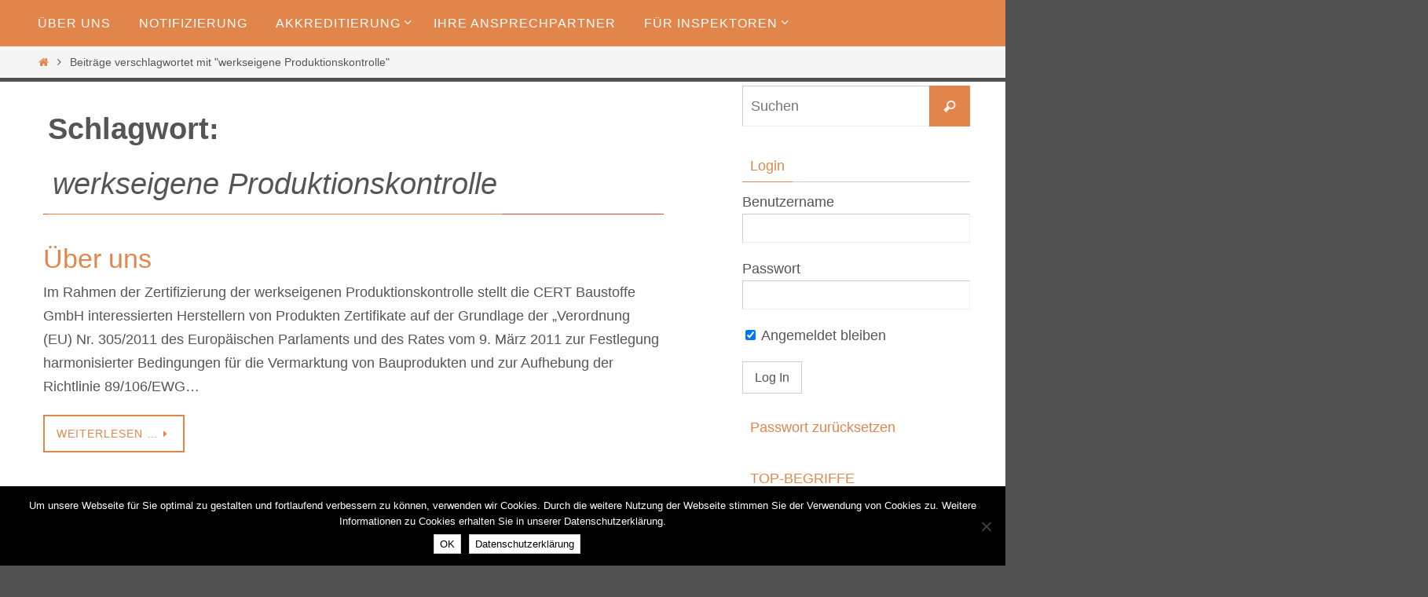

--- FILE ---
content_type: text/html; charset=UTF-8
request_url: https://cert-baustoffe.de/tag/werkseigene-produktionskontrolle/
body_size: 16458
content:
<!DOCTYPE html>
<html lang="de">
<head>
<meta name="viewport" content="width=device-width, user-scalable=no, initial-scale=1.0, minimum-scale=1.0, maximum-scale=1.0">
<meta http-equiv="Content-Type" content="text/html; charset=UTF-8" />
<link rel="profile" href="http://gmpg.org/xfn/11" />
<link rel="pingback" href="https://cert-baustoffe.de/xmlrpc.php" />
<meta name='robots' content='index, follow, max-image-preview:large, max-snippet:-1, max-video-preview:-1' />

	<!-- This site is optimized with the Yoast SEO plugin v26.8 - https://yoast.com/product/yoast-seo-wordpress/ -->
	<title>werkseigene Produktionskontrolle Archive - CERT Baustoffe</title>
	<link rel="canonical" href="https://cert-baustoffe.de/tag/werkseigene-produktionskontrolle/" />
	<meta property="og:locale" content="de_DE" />
	<meta property="og:type" content="article" />
	<meta property="og:title" content="werkseigene Produktionskontrolle Archive - CERT Baustoffe" />
	<meta property="og:url" content="https://cert-baustoffe.de/tag/werkseigene-produktionskontrolle/" />
	<meta property="og:site_name" content="CERT Baustoffe" />
	<meta name="twitter:card" content="summary_large_image" />
	<script type="application/ld+json" class="yoast-schema-graph">{"@context":"https://schema.org","@graph":[{"@type":"CollectionPage","@id":"https://cert-baustoffe.de/tag/werkseigene-produktionskontrolle/","url":"https://cert-baustoffe.de/tag/werkseigene-produktionskontrolle/","name":"werkseigene Produktionskontrolle Archive - CERT Baustoffe","isPartOf":{"@id":"https://cert-baustoffe.de/#website"},"breadcrumb":{"@id":"https://cert-baustoffe.de/tag/werkseigene-produktionskontrolle/#breadcrumb"},"inLanguage":"de"},{"@type":"BreadcrumbList","@id":"https://cert-baustoffe.de/tag/werkseigene-produktionskontrolle/#breadcrumb","itemListElement":[{"@type":"ListItem","position":1,"name":"Startseite","item":"https://cert-baustoffe.de/"},{"@type":"ListItem","position":2,"name":"werkseigene Produktionskontrolle"}]},{"@type":"WebSite","@id":"https://cert-baustoffe.de/#website","url":"https://cert-baustoffe.de/","name":"CERT Baustoffe","description":"Zertifizierungsstelle für die werkseigene Produktionskontrolle","potentialAction":[{"@type":"SearchAction","target":{"@type":"EntryPoint","urlTemplate":"https://cert-baustoffe.de/?s={search_term_string}"},"query-input":{"@type":"PropertyValueSpecification","valueRequired":true,"valueName":"search_term_string"}}],"inLanguage":"de"}]}</script>
	<!-- / Yoast SEO plugin. -->


<link rel='dns-prefetch' href='//cdn.jsdelivr.net' />
<link rel="alternate" type="application/rss+xml" title="CERT Baustoffe &raquo; Feed" href="https://cert-baustoffe.de/feed/" />
<link rel="alternate" type="application/rss+xml" title="CERT Baustoffe &raquo; Kommentar-Feed" href="https://cert-baustoffe.de/comments/feed/" />
<link rel="alternate" type="application/rss+xml" title="CERT Baustoffe &raquo; werkseigene Produktionskontrolle Schlagwort-Feed" href="https://cert-baustoffe.de/tag/werkseigene-produktionskontrolle/feed/" />
<style id='wp-img-auto-sizes-contain-inline-css' type='text/css'>
img:is([sizes=auto i],[sizes^="auto," i]){contain-intrinsic-size:3000px 1500px}
/*# sourceURL=wp-img-auto-sizes-contain-inline-css */
</style>
<style id='wp-emoji-styles-inline-css' type='text/css'>

	img.wp-smiley, img.emoji {
		display: inline !important;
		border: none !important;
		box-shadow: none !important;
		height: 1em !important;
		width: 1em !important;
		margin: 0 0.07em !important;
		vertical-align: -0.1em !important;
		background: none !important;
		padding: 0 !important;
	}
/*# sourceURL=wp-emoji-styles-inline-css */
</style>
<style id='wp-block-library-inline-css' type='text/css'>
:root{--wp-block-synced-color:#7a00df;--wp-block-synced-color--rgb:122,0,223;--wp-bound-block-color:var(--wp-block-synced-color);--wp-editor-canvas-background:#ddd;--wp-admin-theme-color:#007cba;--wp-admin-theme-color--rgb:0,124,186;--wp-admin-theme-color-darker-10:#006ba1;--wp-admin-theme-color-darker-10--rgb:0,107,160.5;--wp-admin-theme-color-darker-20:#005a87;--wp-admin-theme-color-darker-20--rgb:0,90,135;--wp-admin-border-width-focus:2px}@media (min-resolution:192dpi){:root{--wp-admin-border-width-focus:1.5px}}.wp-element-button{cursor:pointer}:root .has-very-light-gray-background-color{background-color:#eee}:root .has-very-dark-gray-background-color{background-color:#313131}:root .has-very-light-gray-color{color:#eee}:root .has-very-dark-gray-color{color:#313131}:root .has-vivid-green-cyan-to-vivid-cyan-blue-gradient-background{background:linear-gradient(135deg,#00d084,#0693e3)}:root .has-purple-crush-gradient-background{background:linear-gradient(135deg,#34e2e4,#4721fb 50%,#ab1dfe)}:root .has-hazy-dawn-gradient-background{background:linear-gradient(135deg,#faaca8,#dad0ec)}:root .has-subdued-olive-gradient-background{background:linear-gradient(135deg,#fafae1,#67a671)}:root .has-atomic-cream-gradient-background{background:linear-gradient(135deg,#fdd79a,#004a59)}:root .has-nightshade-gradient-background{background:linear-gradient(135deg,#330968,#31cdcf)}:root .has-midnight-gradient-background{background:linear-gradient(135deg,#020381,#2874fc)}:root{--wp--preset--font-size--normal:16px;--wp--preset--font-size--huge:42px}.has-regular-font-size{font-size:1em}.has-larger-font-size{font-size:2.625em}.has-normal-font-size{font-size:var(--wp--preset--font-size--normal)}.has-huge-font-size{font-size:var(--wp--preset--font-size--huge)}.has-text-align-center{text-align:center}.has-text-align-left{text-align:left}.has-text-align-right{text-align:right}.has-fit-text{white-space:nowrap!important}#end-resizable-editor-section{display:none}.aligncenter{clear:both}.items-justified-left{justify-content:flex-start}.items-justified-center{justify-content:center}.items-justified-right{justify-content:flex-end}.items-justified-space-between{justify-content:space-between}.screen-reader-text{border:0;clip-path:inset(50%);height:1px;margin:-1px;overflow:hidden;padding:0;position:absolute;width:1px;word-wrap:normal!important}.screen-reader-text:focus{background-color:#ddd;clip-path:none;color:#444;display:block;font-size:1em;height:auto;left:5px;line-height:normal;padding:15px 23px 14px;text-decoration:none;top:5px;width:auto;z-index:100000}html :where(.has-border-color){border-style:solid}html :where([style*=border-top-color]){border-top-style:solid}html :where([style*=border-right-color]){border-right-style:solid}html :where([style*=border-bottom-color]){border-bottom-style:solid}html :where([style*=border-left-color]){border-left-style:solid}html :where([style*=border-width]){border-style:solid}html :where([style*=border-top-width]){border-top-style:solid}html :where([style*=border-right-width]){border-right-style:solid}html :where([style*=border-bottom-width]){border-bottom-style:solid}html :where([style*=border-left-width]){border-left-style:solid}html :where(img[class*=wp-image-]){height:auto;max-width:100%}:where(figure){margin:0 0 1em}html :where(.is-position-sticky){--wp-admin--admin-bar--position-offset:var(--wp-admin--admin-bar--height,0px)}@media screen and (max-width:600px){html :where(.is-position-sticky){--wp-admin--admin-bar--position-offset:0px}}

/*# sourceURL=wp-block-library-inline-css */
</style><style id='global-styles-inline-css' type='text/css'>
:root{--wp--preset--aspect-ratio--square: 1;--wp--preset--aspect-ratio--4-3: 4/3;--wp--preset--aspect-ratio--3-4: 3/4;--wp--preset--aspect-ratio--3-2: 3/2;--wp--preset--aspect-ratio--2-3: 2/3;--wp--preset--aspect-ratio--16-9: 16/9;--wp--preset--aspect-ratio--9-16: 9/16;--wp--preset--color--black: #000000;--wp--preset--color--cyan-bluish-gray: #abb8c3;--wp--preset--color--white: #ffffff;--wp--preset--color--pale-pink: #f78da7;--wp--preset--color--vivid-red: #cf2e2e;--wp--preset--color--luminous-vivid-orange: #ff6900;--wp--preset--color--luminous-vivid-amber: #fcb900;--wp--preset--color--light-green-cyan: #7bdcb5;--wp--preset--color--vivid-green-cyan: #00d084;--wp--preset--color--pale-cyan-blue: #8ed1fc;--wp--preset--color--vivid-cyan-blue: #0693e3;--wp--preset--color--vivid-purple: #9b51e0;--wp--preset--gradient--vivid-cyan-blue-to-vivid-purple: linear-gradient(135deg,rgb(6,147,227) 0%,rgb(155,81,224) 100%);--wp--preset--gradient--light-green-cyan-to-vivid-green-cyan: linear-gradient(135deg,rgb(122,220,180) 0%,rgb(0,208,130) 100%);--wp--preset--gradient--luminous-vivid-amber-to-luminous-vivid-orange: linear-gradient(135deg,rgb(252,185,0) 0%,rgb(255,105,0) 100%);--wp--preset--gradient--luminous-vivid-orange-to-vivid-red: linear-gradient(135deg,rgb(255,105,0) 0%,rgb(207,46,46) 100%);--wp--preset--gradient--very-light-gray-to-cyan-bluish-gray: linear-gradient(135deg,rgb(238,238,238) 0%,rgb(169,184,195) 100%);--wp--preset--gradient--cool-to-warm-spectrum: linear-gradient(135deg,rgb(74,234,220) 0%,rgb(151,120,209) 20%,rgb(207,42,186) 40%,rgb(238,44,130) 60%,rgb(251,105,98) 80%,rgb(254,248,76) 100%);--wp--preset--gradient--blush-light-purple: linear-gradient(135deg,rgb(255,206,236) 0%,rgb(152,150,240) 100%);--wp--preset--gradient--blush-bordeaux: linear-gradient(135deg,rgb(254,205,165) 0%,rgb(254,45,45) 50%,rgb(107,0,62) 100%);--wp--preset--gradient--luminous-dusk: linear-gradient(135deg,rgb(255,203,112) 0%,rgb(199,81,192) 50%,rgb(65,88,208) 100%);--wp--preset--gradient--pale-ocean: linear-gradient(135deg,rgb(255,245,203) 0%,rgb(182,227,212) 50%,rgb(51,167,181) 100%);--wp--preset--gradient--electric-grass: linear-gradient(135deg,rgb(202,248,128) 0%,rgb(113,206,126) 100%);--wp--preset--gradient--midnight: linear-gradient(135deg,rgb(2,3,129) 0%,rgb(40,116,252) 100%);--wp--preset--font-size--small: 13px;--wp--preset--font-size--medium: 20px;--wp--preset--font-size--large: 36px;--wp--preset--font-size--x-large: 42px;--wp--preset--spacing--20: 0.44rem;--wp--preset--spacing--30: 0.67rem;--wp--preset--spacing--40: 1rem;--wp--preset--spacing--50: 1.5rem;--wp--preset--spacing--60: 2.25rem;--wp--preset--spacing--70: 3.38rem;--wp--preset--spacing--80: 5.06rem;--wp--preset--shadow--natural: 6px 6px 9px rgba(0, 0, 0, 0.2);--wp--preset--shadow--deep: 12px 12px 50px rgba(0, 0, 0, 0.4);--wp--preset--shadow--sharp: 6px 6px 0px rgba(0, 0, 0, 0.2);--wp--preset--shadow--outlined: 6px 6px 0px -3px rgb(255, 255, 255), 6px 6px rgb(0, 0, 0);--wp--preset--shadow--crisp: 6px 6px 0px rgb(0, 0, 0);}:where(.is-layout-flex){gap: 0.5em;}:where(.is-layout-grid){gap: 0.5em;}body .is-layout-flex{display: flex;}.is-layout-flex{flex-wrap: wrap;align-items: center;}.is-layout-flex > :is(*, div){margin: 0;}body .is-layout-grid{display: grid;}.is-layout-grid > :is(*, div){margin: 0;}:where(.wp-block-columns.is-layout-flex){gap: 2em;}:where(.wp-block-columns.is-layout-grid){gap: 2em;}:where(.wp-block-post-template.is-layout-flex){gap: 1.25em;}:where(.wp-block-post-template.is-layout-grid){gap: 1.25em;}.has-black-color{color: var(--wp--preset--color--black) !important;}.has-cyan-bluish-gray-color{color: var(--wp--preset--color--cyan-bluish-gray) !important;}.has-white-color{color: var(--wp--preset--color--white) !important;}.has-pale-pink-color{color: var(--wp--preset--color--pale-pink) !important;}.has-vivid-red-color{color: var(--wp--preset--color--vivid-red) !important;}.has-luminous-vivid-orange-color{color: var(--wp--preset--color--luminous-vivid-orange) !important;}.has-luminous-vivid-amber-color{color: var(--wp--preset--color--luminous-vivid-amber) !important;}.has-light-green-cyan-color{color: var(--wp--preset--color--light-green-cyan) !important;}.has-vivid-green-cyan-color{color: var(--wp--preset--color--vivid-green-cyan) !important;}.has-pale-cyan-blue-color{color: var(--wp--preset--color--pale-cyan-blue) !important;}.has-vivid-cyan-blue-color{color: var(--wp--preset--color--vivid-cyan-blue) !important;}.has-vivid-purple-color{color: var(--wp--preset--color--vivid-purple) !important;}.has-black-background-color{background-color: var(--wp--preset--color--black) !important;}.has-cyan-bluish-gray-background-color{background-color: var(--wp--preset--color--cyan-bluish-gray) !important;}.has-white-background-color{background-color: var(--wp--preset--color--white) !important;}.has-pale-pink-background-color{background-color: var(--wp--preset--color--pale-pink) !important;}.has-vivid-red-background-color{background-color: var(--wp--preset--color--vivid-red) !important;}.has-luminous-vivid-orange-background-color{background-color: var(--wp--preset--color--luminous-vivid-orange) !important;}.has-luminous-vivid-amber-background-color{background-color: var(--wp--preset--color--luminous-vivid-amber) !important;}.has-light-green-cyan-background-color{background-color: var(--wp--preset--color--light-green-cyan) !important;}.has-vivid-green-cyan-background-color{background-color: var(--wp--preset--color--vivid-green-cyan) !important;}.has-pale-cyan-blue-background-color{background-color: var(--wp--preset--color--pale-cyan-blue) !important;}.has-vivid-cyan-blue-background-color{background-color: var(--wp--preset--color--vivid-cyan-blue) !important;}.has-vivid-purple-background-color{background-color: var(--wp--preset--color--vivid-purple) !important;}.has-black-border-color{border-color: var(--wp--preset--color--black) !important;}.has-cyan-bluish-gray-border-color{border-color: var(--wp--preset--color--cyan-bluish-gray) !important;}.has-white-border-color{border-color: var(--wp--preset--color--white) !important;}.has-pale-pink-border-color{border-color: var(--wp--preset--color--pale-pink) !important;}.has-vivid-red-border-color{border-color: var(--wp--preset--color--vivid-red) !important;}.has-luminous-vivid-orange-border-color{border-color: var(--wp--preset--color--luminous-vivid-orange) !important;}.has-luminous-vivid-amber-border-color{border-color: var(--wp--preset--color--luminous-vivid-amber) !important;}.has-light-green-cyan-border-color{border-color: var(--wp--preset--color--light-green-cyan) !important;}.has-vivid-green-cyan-border-color{border-color: var(--wp--preset--color--vivid-green-cyan) !important;}.has-pale-cyan-blue-border-color{border-color: var(--wp--preset--color--pale-cyan-blue) !important;}.has-vivid-cyan-blue-border-color{border-color: var(--wp--preset--color--vivid-cyan-blue) !important;}.has-vivid-purple-border-color{border-color: var(--wp--preset--color--vivid-purple) !important;}.has-vivid-cyan-blue-to-vivid-purple-gradient-background{background: var(--wp--preset--gradient--vivid-cyan-blue-to-vivid-purple) !important;}.has-light-green-cyan-to-vivid-green-cyan-gradient-background{background: var(--wp--preset--gradient--light-green-cyan-to-vivid-green-cyan) !important;}.has-luminous-vivid-amber-to-luminous-vivid-orange-gradient-background{background: var(--wp--preset--gradient--luminous-vivid-amber-to-luminous-vivid-orange) !important;}.has-luminous-vivid-orange-to-vivid-red-gradient-background{background: var(--wp--preset--gradient--luminous-vivid-orange-to-vivid-red) !important;}.has-very-light-gray-to-cyan-bluish-gray-gradient-background{background: var(--wp--preset--gradient--very-light-gray-to-cyan-bluish-gray) !important;}.has-cool-to-warm-spectrum-gradient-background{background: var(--wp--preset--gradient--cool-to-warm-spectrum) !important;}.has-blush-light-purple-gradient-background{background: var(--wp--preset--gradient--blush-light-purple) !important;}.has-blush-bordeaux-gradient-background{background: var(--wp--preset--gradient--blush-bordeaux) !important;}.has-luminous-dusk-gradient-background{background: var(--wp--preset--gradient--luminous-dusk) !important;}.has-pale-ocean-gradient-background{background: var(--wp--preset--gradient--pale-ocean) !important;}.has-electric-grass-gradient-background{background: var(--wp--preset--gradient--electric-grass) !important;}.has-midnight-gradient-background{background: var(--wp--preset--gradient--midnight) !important;}.has-small-font-size{font-size: var(--wp--preset--font-size--small) !important;}.has-medium-font-size{font-size: var(--wp--preset--font-size--medium) !important;}.has-large-font-size{font-size: var(--wp--preset--font-size--large) !important;}.has-x-large-font-size{font-size: var(--wp--preset--font-size--x-large) !important;}
/*# sourceURL=global-styles-inline-css */
</style>

<style id='classic-theme-styles-inline-css' type='text/css'>
/*! This file is auto-generated */
.wp-block-button__link{color:#fff;background-color:#32373c;border-radius:9999px;box-shadow:none;text-decoration:none;padding:calc(.667em + 2px) calc(1.333em + 2px);font-size:1.125em}.wp-block-file__button{background:#32373c;color:#fff;text-decoration:none}
/*# sourceURL=/wp-includes/css/classic-themes.min.css */
</style>
<link rel='stylesheet' id='cookie-notice-front-css' href='https://cert-baustoffe.de/wp-content/plugins/cookie-notice/css/front.min.css?ver=2.5.11' type='text/css' media='all' />
<link rel='stylesheet' id='ppress-frontend-css' href='https://cert-baustoffe.de/wp-content/plugins/wp-user-avatar/assets/css/frontend.min.css?ver=4.16.8' type='text/css' media='all' />
<link rel='stylesheet' id='ppress-flatpickr-css' href='https://cert-baustoffe.de/wp-content/plugins/wp-user-avatar/assets/flatpickr/flatpickr.min.css?ver=4.16.8' type='text/css' media='all' />
<link rel='stylesheet' id='ppress-select2-css' href='https://cert-baustoffe.de/wp-content/plugins/wp-user-avatar/assets/select2/select2.min.css?ver=6.9' type='text/css' media='all' />
<link rel='stylesheet' id='sidebar-login-css' href='https://cert-baustoffe.de/wp-content/plugins/sidebar-login/build/sidebar-login.css?ver=1603007877' type='text/css' media='all' />
<link rel='stylesheet' id='nirvana-fonts-css' href='https://cert-baustoffe.de/wp-content/themes/nirvana/fonts/fontfaces.css?ver=1.6.4' type='text/css' media='all' />
<link rel='stylesheet' id='nirvana-style-css' href='https://cert-baustoffe.de/wp-content/themes/nirvana/style.css?ver=1.6.4' type='text/css' media='all' />
<style id='nirvana-style-inline-css' type='text/css'>
 #header-container { width: 1200px; } #header-container, #access >.menu, #forbottom, #colophon, #footer-widget-area, #topbar-inner, .ppbox, #pp-afterslider #container, #breadcrumbs-box { max-width: 1200px; } @media (max-width: 800px) { #header-container {position: relative; } #branding {height: auto; } } #container.one-column { } #container.two-columns-right #secondary { width: 300px; float:right; } #container.two-columns-right #content { width: 760px; float: left; } /* fallback */ #container.two-columns-right #content { width: calc(100% - 380px); float: left; } #container.two-columns-left #primary { width: 300px; float: left; } #container.two-columns-left #content { width: 760px; float: right; } /* fallback */ #container.two-columns-left #content { width: -moz-calc(100% - 380px); float: right; width: -webkit-calc(100% - 380px ); width: calc(100% - 380px); } #container.three-columns-right .sidey { width: 150px; float: left; } #container.three-columns-right #primary { margin-left: 80px; margin-right: 80px; } #container.three-columns-right #content { width: 680px; float: left; } /* fallback */ #container.three-columns-right #content { width: -moz-calc(100% - 460px); float: left; width: -webkit-calc(100% - 460px); width: calc(100% - 460px); } #container.three-columns-left .sidey { width: 150px; float: left; } #container.three-columns-left #secondary{ margin-left: 80px; margin-right: 80px; } #container.three-columns-left #content { width: 680px; float: right;} /* fallback */ #container.three-columns-left #content { width: -moz-calc(100% - 460px); float: right; width: -webkit-calc(100% - 460px); width: calc(100% - 460px); } #container.three-columns-sided .sidey { width: 150px; float: left; } #container.three-columns-sided #secondary{ float:right; } #container.three-columns-sided #content { width: 680px; float: right; /* fallback */ width: -moz-calc(100% - 460px); float: right; width: -webkit-calc(100% - 460px); float: right; width: calc(100% - 460px); float: right; margin: 0 230px 0 -1140px; } body { font-family: "Segoe UI", Arial, sans-serif; } #content h1.entry-title a, #content h2.entry-title a, #content h1.entry-title, #content h2.entry-title { font-family: "Segoe UI", Arial, sans-serif; } .widget-title, .widget-title a { line-height: normal; font-family: "Segoe UI", Arial, sans-serif; } .widget-container, .widget-container a { font-family: Segoe UI, Arial, sans-serif; } .entry-content h1, .entry-content h2, .entry-content h3, .entry-content h4, .entry-content h5, .entry-content h6, .nivo-caption h2, #front-text1 h1, #front-text2 h1, h3.column-header-image, #comments #reply-title { font-family: "Segoe UI", Arial, sans-serif; } #site-title span a { font-family: "Segoe UI", Arial, sans-serif; } #access ul li a, #access ul li a span { font-family: "Segoe UI", Arial, sans-serif; } /* general */ body { color: #555; background-color: #fff } a { color: #e1854b; } a:hover, .entry-meta span a:hover, .comments-link a:hover, body.coldisplay2 #front-columns a:active { color: #d34d3f; } a:active { background-color: #d34d3f; color: #FFFFFF; } .entry-meta a:hover, .widget-container a:hover, .footer2 a:hover { border-bottom-color: #CCCCCC; } .sticky h2.entry-title a { background-color: #e1854b; color: #FFFFFF; } #header { ; } #site-title span a { color: #777; } #site-description { color: #777; background-color: rgba(255,255,255,0.3); padding: 3px 6px; } .socials a:hover .socials-hover { background-color: #e1854b; } .socials .socials-hover { background-color: #d34d3f; } /* Main menu top level */ #access a, #nav-toggle span { color: #FFF; } #access, #nav-toggle, #access ul li { background-color: #e1854b; } #access > .menu > ul > li > a > span { } #access ul li:hover { background-color: #d34d3f; color: #EEE; } #access ul > li.current_page_item , #access ul > li.current-menu-item, #access ul > li.current_page_ancestor , #access ul > li.current-menu-ancestor { background-color: #ee9258; } /* Main menu Submenus */ #access ul ul li, #access ul ul { background-color: #d34d3f; } #access ul ul li a { color: #EEE; } #access ul ul li:hover { background-color: #e15b4d; } #breadcrumbs { background-color: #f5f5f5; } #access ul ul li.current_page_item, #access ul ul li.current-menu-item, #access ul ul li.current_page_ancestor, #access ul ul li.current-menu-ancestor { background-color: #e15b4d; } /* top menu */ #topbar { background-color: #fff; border-bottom-color: #ebebeb; } .menu-header-search .searchform { background: #F7F7F7; } .topmenu ul li a, .search-icon:before { color: #d34d3f; } .topmenu ul li a:hover { background-color: #efefef; } .search-icon:hover:before { color: #e1854b; } /* main */ #main { background-color: #FFFFFF; } #author-info, .page-title, #entry-author-info { border-color: #CCCCCC; } .page-title-text { border-color: #d34d3f; } .page-title span { border-color: #e1854b; } #entry-author-info #author-avatar, #author-info #author-avatar { border-color: #EEEEEE; } .avatar-container:before { background-color: #d34d3f; } .sidey .widget-container { color: #555; ; } .sidey .widget-title { color: #e1854b; ; border-color: #CCCCCC; } .sidey .widget-container a { ; } .sidey .widget-container a:hover { ; } .widget-title span { border-color: #e1854b; } .entry-content h1, .entry-content h2, .entry-content h3, .entry-content h4, .entry-content h5, .entry-content h6 { color: #e1854b; } .entry-title, .entry-title a{ color: #e1854b; } .entry-title a:hover { color: #d34d3f; } #content span.entry-format { color: #CCCCCC; } /* footer */ #footer { color: #FFF; background-color: #e1854b; } #footer2 { color: #FFF; background-color: #d34d3f; } #sfooter-full { background-color: #ce483a; } .footermenu ul li { border-color: #e25c4e; } .footermenu ul li:hover { border-color: #f67062; } #colophon a { color: #FFF; } #colophon a:hover { ; } #footer2 a, .footermenu ul li:after { color: #fcf2b7; } #footer2 a:hover { color: #2f1a1a; } #footer .widget-container { color: #eee; ; } #footer .widget-title { color: #fff; ; border-color:#CCCCCC; } /* buttons */ a.continue-reading-link { color: #e1854b; border-color: #e1854b; } a.continue-reading-link:hover { background-color: #e1854b; color: #fff; } #cryout_ajax_more_trigger { border: 1px solid #CCCCCC; } #cryout_ajax_more_trigger:hover { background-color: #F7F7F7; } a.continue-reading-link i.crycon-right-dir { color: #e1854b } a.continue-reading-link:hover i.crycon-right-dir { color: #fff } .page-link a, .page-link > span > em { border-color: #CCCCCC } .columnmore a { background: #d34d3f; color:#F7F7F7 } .columnmore a:hover { background: #e1854b; } .file, .button, input[type="submit"], input[type="reset"], #respond .form-submit input#submit { background-color: #FFFFFF; border-color: #CCCCCC; } .button:hover, #respond .form-submit input#submit:hover { background-color: #F7F7F7; } .entry-content tr th, .entry-content thead th { color: #e1854b; } .entry-content tr th { background-color: #e1854b; color:#FFFFFF; } .entry-content tr.even { background-color: #F7F7F7; } hr { border-color: #EEEEEE; } input[type="text"], input[type="password"], input[type="email"], input[type="color"], input[type="date"], input[type="datetime"], input[type="datetime-local"], input[type="month"], input[type="number"], input[type="range"], input[type="search"], input[type="tel"], input[type="time"], input[type="url"], input[type="week"], textarea, select { border-color: #CCCCCC #EEEEEE #EEEEEE #CCCCCC; color: #555; } input[type="submit"], input[type="reset"] { color: #555; } input[type="text"]:hover, input[type="password"]:hover, input[type="email"]:hover, input[type="color"]:hover, input[type="date"]:hover, input[type="datetime"]:hover, input[type="datetime-local"]:hover, input[type="month"]:hover, input[type="number"]:hover, input[type="range"]:hover, input[type="search"]:hover, input[type="tel"]:hover, input[type="time"]:hover, input[type="url"]:hover, input[type="week"]:hover, textarea:hover { background-color: rgba(247,247,247,0.4); } .entry-content pre { background-color: #F7F7F7; border-color: rgba(225,133,75,0.1); } abbr, acronym { border-color: #555; } .comment-meta a { color: #999; } #respond .form-allowed-tags { color: #999; } .comment .reply a { border-color: #EEEEEE; } .comment .reply a:hover { color: #e1854b; } .entry-meta { border-color: #EEEEEE; } .entry-meta .crycon-metas:before { color: #666; } .entry-meta span a, .comments-link a { color: #666; } .entry-meta span a:hover, .comments-link a:hover { ; } .entry-meta span, .entry-utility span, .footer-tags { color: #c1c1c1; } .nav-next a, .nav-previous a{ background-color:#f8f8f8; } .nav-next a:hover, .nav-previous a:hover { background-color: #e1854b; color:#FFFFFF; } .pagination { border-color: #ededed; } .pagination a:hover { background-color: #d34d3f; color: #FFFFFF; } h3#comments-title { border-color: #CCCCCC; } h3#comments-title span { background-color: #e1854b; color: #FFFFFF; } .comment-details { border-color: #EEEEEE; } .searchform input[type="text"] { color: #999; } .searchform:after { background-color: #e1854b; } .searchform:hover:after { background-color: #d34d3f; } .searchsubmit[type="submit"]{ color: #F7F7F7; } li.menu-main-search .searchform .s { background-color: #fff; } li.menu-main-search .searchsubmit[type="submit"] { color: #999; } .caption-accented .wp-caption { background-color:rgba(225,133,75,0.8); color:#FFFFFF; } .nirvana-image-one .entry-content img[class*='align'], .nirvana-image-one .entry-summary img[class*='align'], .nirvana-image-two .entry-content img[class*='align'], .nirvana-image-two .entry-summary img[class*='align'] .nirvana-image-one .entry-content [class*='wp-block'][class*='align'] img, .nirvana-image-one .entry-summary [class*='wp-block'][class*='align'] img, .nirvana-image-two .entry-content [class*='wp-block'][class*='align'] img, .nirvana-image-two .entry-summary [class*='wp-block'][class*='align'] img { border-color: #e1854b; } html { font-size: 18px; line-height: 1.7; } .entry-content, .entry-summary, .ppbox { text-align:inherit ; } .entry-content, .entry-summary, .widget-container, .ppbox, .navigation { ; } #content h1.entry-title, #content h2.entry-title, .woocommerce-page h1.page-title { font-size: 34px; } .widget-title, .widget-title a { font-size: 18px; } .widget-container, .widget-container a { font-size: 18px; } #content h1, #pp-afterslider h1 { font-size: 38px; } #content h2, #pp-afterslider h2 { font-size: 34px; } #content h3, #pp-afterslider h3 { font-size: 29px; } #content h4, #pp-afterslider h4 { font-size: 24px; } #content h5, #pp-afterslider h5 { font-size: 19px; } #content h6, #pp-afterslider h6 { font-size: 14px; } #site-title span a { font-size: 38px; } #access ul li a { font-size: 16px; } #access ul ul ul a { font-size: 15px; } #respond .form-allowed-tags { display: none; } .nocomments, .nocomments2 { display: none; } .comments-link span { display: none; } article footer.entry-meta { display: none; } article .entry-header .entry-meta { display: none; } .entry-content p, .entry-content ul, .entry-content ol, .entry-content dd, .entry-content pre, .entry-content hr, .commentlist p, .entry-summary p { margin-bottom: 1.0em; } #header-container > div { margin: 0px 0 0 0px; } #toTop:hover .crycon-back2top:before { color: #d34d3f; } #main { margin-top: 5px; } #forbottom { padding-left: 0px; padding-right: 0px; } #header-widget-area { width: 33%; } #branding { height:0px; } 
/* Nirvana Custom CSS */
/*# sourceURL=nirvana-style-inline-css */
</style>
<link rel='stylesheet' id='nirvana-mobile-css' href='https://cert-baustoffe.de/wp-content/themes/nirvana/styles/style-mobile.css?ver=1.6.4' type='text/css' media='all' />
<link rel='stylesheet' id='UserAccessManagerLoginForm-css' href='https://cert-baustoffe.de/wp-content/plugins/user-access-manager/assets/css/uamLoginForm.css?ver=2.2.25' type='text/css' media='screen' />
<link rel='stylesheet' id='tablepress-default-css' href='https://cert-baustoffe.de/wp-content/plugins/tablepress/css/build/default.css?ver=3.2.6' type='text/css' media='all' />
<script type="text/javascript" id="cookie-notice-front-js-before">
/* <![CDATA[ */
var cnArgs = {"ajaxUrl":"https:\/\/cert-baustoffe.de\/wp-admin\/admin-ajax.php","nonce":"3ce1dd9871","hideEffect":"fade","position":"bottom","onScroll":false,"onScrollOffset":100,"onClick":false,"cookieName":"cookie_notice_accepted","cookieTime":2592000,"cookieTimeRejected":2592000,"globalCookie":false,"redirection":false,"cache":false,"revokeCookies":false,"revokeCookiesOpt":"automatic"};

//# sourceURL=cookie-notice-front-js-before
/* ]]> */
</script>
<script type="text/javascript" src="https://cert-baustoffe.de/wp-content/plugins/cookie-notice/js/front.min.js?ver=2.5.11" id="cookie-notice-front-js"></script>
<script type="text/javascript" src="https://cert-baustoffe.de/wp-includes/js/jquery/jquery.min.js?ver=3.7.1" id="jquery-core-js"></script>
<script type="text/javascript" src="https://cert-baustoffe.de/wp-includes/js/jquery/jquery-migrate.min.js?ver=3.4.1" id="jquery-migrate-js"></script>
<script type="text/javascript" src="https://cert-baustoffe.de/wp-content/plugins/wp-user-avatar/assets/flatpickr/flatpickr.min.js?ver=4.16.8" id="ppress-flatpickr-js"></script>
<script type="text/javascript" src="https://cert-baustoffe.de/wp-content/plugins/wp-user-avatar/assets/select2/select2.min.js?ver=4.16.8" id="ppress-select2-js"></script>
<link rel="https://api.w.org/" href="https://cert-baustoffe.de/wp-json/" /><link rel="alternate" title="JSON" type="application/json" href="https://cert-baustoffe.de/wp-json/wp/v2/tags/8" /><link rel="EditURI" type="application/rsd+xml" title="RSD" href="https://cert-baustoffe.de/xmlrpc.php?rsd" />
<meta name="generator" content="WordPress 6.9" />

        <script type="text/javascript">
            var jQueryMigrateHelperHasSentDowngrade = false;

			window.onerror = function( msg, url, line, col, error ) {
				// Break out early, do not processing if a downgrade reqeust was already sent.
				if ( jQueryMigrateHelperHasSentDowngrade ) {
					return true;
                }

				var xhr = new XMLHttpRequest();
				var nonce = 'fda6c1e358';
				var jQueryFunctions = [
					'andSelf',
					'browser',
					'live',
					'boxModel',
					'support.boxModel',
					'size',
					'swap',
					'clean',
					'sub',
                ];
				var match_pattern = /\)\.(.+?) is not a function/;
                var erroredFunction = msg.match( match_pattern );

                // If there was no matching functions, do not try to downgrade.
                if ( null === erroredFunction || typeof erroredFunction !== 'object' || typeof erroredFunction[1] === "undefined" || -1 === jQueryFunctions.indexOf( erroredFunction[1] ) ) {
                    return true;
                }

                // Set that we've now attempted a downgrade request.
                jQueryMigrateHelperHasSentDowngrade = true;

				xhr.open( 'POST', 'https://cert-baustoffe.de/wp-admin/admin-ajax.php' );
				xhr.setRequestHeader( 'Content-Type', 'application/x-www-form-urlencoded' );
				xhr.onload = function () {
					var response,
                        reload = false;

					if ( 200 === xhr.status ) {
                        try {
                        	response = JSON.parse( xhr.response );

                        	reload = response.data.reload;
                        } catch ( e ) {
                        	reload = false;
                        }
                    }

					// Automatically reload the page if a deprecation caused an automatic downgrade, ensure visitors get the best possible experience.
					if ( reload ) {
						location.reload();
                    }
				};

				xhr.send( encodeURI( 'action=jquery-migrate-downgrade-version&_wpnonce=' + nonce ) );

				// Suppress error alerts in older browsers
				return true;
			}
        </script>

		<style type="text/css" id="custom-background-css">
body.custom-background { background-color: #515151; }
</style>
	<!--[if lt IE 9]>
<script>
document.createElement('header');
document.createElement('nav');
document.createElement('section');
document.createElement('article');
document.createElement('aside');
document.createElement('footer');
</script>
<![endif]-->
</head>
<body class="archive tag tag-werkseigene-produktionskontrolle tag-8 custom-background wp-theme-nirvana cookies-not-set nirvana-image-none caption-simple nirvana-comment-placeholders nirvana-menu-left nirvana-topbarhide">

		<a class="skip-link screen-reader-text" href="#main" title="Zum Inhalt springen"> Zum Inhalt springen </a>
	
<div id="wrapper" class="hfeed">
<div id="topbar" ><div id="topbar-inner">  </div></div>

<div id="header-full">
	<header id="header">
		<div id="masthead">
					<div id="branding" role="banner" >
				<div id="header-container"></div>								<div style="clear:both;"></div>
			</div><!-- #branding -->
			<button id="nav-toggle"><span>&nbsp;</span></button>
			<nav id="access" class="jssafe" role="navigation">
					<div class="skip-link screen-reader-text"><a href="#content" title="Zum Inhalt springen">Zum Inhalt springen</a></div>
	<div class="menu"><ul id="prime_nav" class="menu"><li id="menu-item-48" class="menu-item menu-item-type-post_type menu-item-object-page menu-item-48"><a href="https://cert-baustoffe.de/ueber-uns/"><span>ÜBER UNS</span></a></li>
<li id="menu-item-88" class="menu-item menu-item-type-post_type menu-item-object-page menu-item-88"><a href="https://cert-baustoffe.de/notifizierung/"><span>NOTIFIZIERUNG</span></a></li>
<li id="menu-item-57" class="menu-item menu-item-type-post_type menu-item-object-page menu-item-has-children menu-item-57"><a href="https://cert-baustoffe.de/akkreditierung/"><span>AKKREDITIERUNG</span></a>
<ul class="sub-menu">
	<li id="menu-item-2132" class="menu-item menu-item-type-post_type menu-item-object-page menu-item-2132"><a href="https://cert-baustoffe.de/zurueckgezogene-zertifikate/"><span>ausgesetzte / zurückgezogene Zertifikate</span></a></li>
	<li id="menu-item-236" class="menu-item menu-item-type-post_type menu-item-object-page menu-item-236"><a href="https://cert-baustoffe.de/akkreditierungsbescheid/"><span>AKKREDITIERUNGSURKUNDE</span></a></li>
	<li id="menu-item-86" class="menu-item menu-item-type-post_type menu-item-object-page menu-item-86"><a href="https://cert-baustoffe.de/zertifizierungsprogramm/"><span>ZERTIFIZIERUNGSPROGRAMM</span></a></li>
	<li id="menu-item-226" class="menu-item menu-item-type-post_type menu-item-object-page menu-item-226"><a href="https://cert-baustoffe.de/unparteilichkeitserklaerung/"><span>UNPARTEILICHKEITSERKLÄRUNG</span></a></li>
</ul>
</li>
<li id="menu-item-87" class="menu-item menu-item-type-post_type menu-item-object-page menu-item-87"><a href="https://cert-baustoffe.de/ansprechpartner/"><span>IHRE ANSPRECHPARTNER</span></a></li>
<li id="menu-item-129" class="menu-item menu-item-type-post_type menu-item-object-page menu-item-has-children menu-item-129"><a href="https://cert-baustoffe.de/geschuetzter-bereich-inspektoren/"><span>FÜR INSPEKTOREN</span></a>
<ul class="sub-menu">
	<li id="menu-item-1186" class="menu-item menu-item-type-post_type menu-item-object-page menu-item-1186"><a href="https://cert-baustoffe.de/vorgangsbuch/"><span>Vorgangsbuch</span></a></li>
	<li id="menu-item-163" class="menu-item menu-item-type-post_type menu-item-object-page menu-item-163"><a href="https://cert-baustoffe.de/geschuetzter-bereich-inspektoren/"><span>INSPEKTIONSFORMULARE</span></a></li>
	<li id="menu-item-162" class="menu-item menu-item-type-post_type menu-item-object-page menu-item-162"><a href="https://cert-baustoffe.de/geschuetzt-schulungsdokumentation/"><span>SCHULUNGEN</span></a></li>
	<li id="menu-item-414" class="menu-item menu-item-type-post_type menu-item-object-page menu-item-414"><a href="https://cert-baustoffe.de/veranstaltungsinfo/"><span>VERANSTALTUNGEN</span></a></li>
	<li id="menu-item-204" class="menu-item menu-item-type-post_type menu-item-object-page menu-item-204"><a href="https://cert-baustoffe.de/herstellerverzeichnis/"><span>HERSTELLERVERZEICHNIS</span></a></li>
	<li id="menu-item-661" class="menu-item menu-item-type-post_type menu-item-object-page menu-item-661"><a href="https://cert-baustoffe.de/normenaktualitaet/"><span>NORMENAKTUALITÄT</span></a></li>
	<li id="menu-item-528" class="menu-item menu-item-type-post_type menu-item-object-page menu-item-has-children menu-item-528"><a href="https://cert-baustoffe.de/qm-handbuch/"><span>QM-HANDBUCH</span></a>
	<ul class="sub-menu">
		<li id="menu-item-536" class="menu-item menu-item-type-post_type menu-item-object-page menu-item-536"><a href="https://cert-baustoffe.de/kapitel-1-allgemeine-bestimmungen/"><span>Kapitel 1 – Allgemeine Bestimmungen</span></a></li>
		<li id="menu-item-546" class="menu-item menu-item-type-post_type menu-item-object-page menu-item-546"><a href="https://cert-baustoffe.de/kapitel-2-organisation/"><span>Kapitel 2 – Organisation</span></a></li>
		<li id="menu-item-551" class="menu-item menu-item-type-post_type menu-item-object-page menu-item-551"><a href="https://cert-baustoffe.de/kapitel-3-taetigkeiten/"><span>Kapitel 3 – Tätigkeiten</span></a></li>
		<li id="menu-item-559" class="menu-item menu-item-type-post_type menu-item-object-page menu-item-559"><a href="https://cert-baustoffe.de/kapitel-4-unterauftraege/"><span>Kapitel 4 – Unteraufträge</span></a></li>
		<li id="menu-item-563" class="menu-item menu-item-type-post_type menu-item-object-page menu-item-563"><a href="https://cert-baustoffe.de/kapitel-5-qualitaetsmanagementsystem/"><span>Kapitel 5 – Qualitätsmanagementsystem</span></a></li>
		<li id="menu-item-567" class="menu-item menu-item-type-post_type menu-item-object-page menu-item-567"><a href="https://cert-baustoffe.de/kapitel-6-erteilung-aufrechterhaltung-erweiterung/"><span>Kapitel 6 – …Erteilung, Aufrechterhaltung, Erweiterung…</span></a></li>
		<li id="menu-item-575" class="menu-item menu-item-type-post_type menu-item-object-page menu-item-575"><a href="https://cert-baustoffe.de/kapitel-7-managementbewertung-interne-audits-massnahmen/"><span>Kapitel 7 – Managementbewertung, Interne Audits, Maßnahmen</span></a></li>
		<li id="menu-item-580" class="menu-item menu-item-type-post_type menu-item-object-page menu-item-580"><a href="https://cert-baustoffe.de/kapitel-8-dokumentation-und-aufzeichnungen/"><span>Kapitel 8 – Dokumentation und Aufzeichnungen</span></a></li>
		<li id="menu-item-585" class="menu-item menu-item-type-post_type menu-item-object-page menu-item-585"><a href="https://cert-baustoffe.de/kapitel-9-vertraulichkeit/"><span>Kapitel 9 – Vertraulichkeit</span></a></li>
		<li id="menu-item-593" class="menu-item menu-item-type-post_type menu-item-object-page menu-item-593"><a href="https://cert-baustoffe.de/kapitel-10-personal/"><span>Kapitel 10 – Personal</span></a></li>
		<li id="menu-item-597" class="menu-item menu-item-type-post_type menu-item-object-page menu-item-597"><a href="https://cert-baustoffe.de/kapitel-11-aenderungen-der-anforderungen-fuer-die-zertifizierung/"><span>Kapitel 11 – Änderungen der Anforderungen für die Zertifizierung</span></a></li>
		<li id="menu-item-602" class="menu-item menu-item-type-post_type menu-item-object-page menu-item-602"><a href="https://cert-baustoffe.de/kapitel-12-einsprueche-beschwerden-und-streifaelle/"><span>Kapitel 12 – Einsprüche, Beschwerden und Streifälle</span></a></li>
		<li id="menu-item-611" class="menu-item menu-item-type-post_type menu-item-object-page menu-item-611"><a href="https://cert-baustoffe.de/kapitel-13-antrag-auf-zertifizierung/"><span>Kapitel 13 – Antrag auf Zertifizierung</span></a></li>
		<li id="menu-item-614" class="menu-item menu-item-type-post_type menu-item-object-page menu-item-614"><a href="https://cert-baustoffe.de/kapitel-14-ueberwachung/"><span>Kapitel 14 – Überwachung</span></a></li>
		<li id="menu-item-621" class="menu-item menu-item-type-post_type menu-item-object-page menu-item-621"><a href="https://cert-baustoffe.de/kapitel-15-evaluierung/"><span>Kapitel 15 – Evaluierung</span></a></li>
		<li id="menu-item-636" class="menu-item menu-item-type-post_type menu-item-object-page menu-item-636"><a href="https://cert-baustoffe.de/kapitel-16-bewertung-und-zertifizierungsentscheidung/"><span>Kapitel 16 – Bewertung und Zertifizierungsentscheidung</span></a></li>
		<li id="menu-item-645" class="menu-item menu-item-type-post_type menu-item-object-page menu-item-645"><a href="https://cert-baustoffe.de/kapitel-17-verwendung-von-genehmigungen-zertifikaten-und-konformitaetszeichen/"><span>Kapitel 17 – Verwendung von Genehmigungen, Zertifikaten und Konformitätszeichen</span></a></li>
		<li id="menu-item-644" class="menu-item menu-item-type-post_type menu-item-object-page menu-item-644"><a href="https://cert-baustoffe.de/kapitel-18-beschwerden-an-anbieter/"><span>Kapitel 18 – Beschwerden an Anbieter</span></a></li>
	</ul>
</li>
</ul>
</li>
</ul></div>			</nav><!-- #access -->


		</div><!-- #masthead -->
	</header><!-- #header -->
</div><!-- #header-full -->

<div style="clear:both;height:0;"> </div>
<div id="breadcrumbs"><div id="breadcrumbs-box"><a href="https://cert-baustoffe.de"><i class="crycon-homebread"></i><span class="screen-reader-text">Start</span></a><i class="crycon-angle-right"></i> <span class="current">Beiträge verschlagwortet mit "werkseigene Produktionskontrolle"</span></div></div><div id="main">
		<div id="toTop"><i class="crycon-back2top"></i> </div>	<div  id="forbottom" >
		
		<div style="clear:both;"> </div>

		<section id="container" class="two-columns-right">
	
			<div id="content" role="main">
						
			
				<header class="page-header">
					<h1 class="page-title"><div class="page-title-text">Schlagwort: <span>werkseigene Produktionskontrolle</span><div></h1>									</header>

								
					
	<article id="post-21" class="post-21 post type-post status-publish format-standard hentry category-mehr-erfahren tag-erstinspektion tag-vermarktung-von-bauprodukten tag-werkseigene-produktionskontrolle">
				
		<header class="entry-header">			
			<h2 class="entry-title">
				<a href="https://cert-baustoffe.de/ueber-uns/" title="Permalink zu Über uns" rel="bookmark">Über uns</a>
			</h2>
						<div class="entry-meta">
							</div><!-- .entry-meta -->	
		</header><!-- .entry-header -->
		
									
												<div class="entry-summary">
												<p>Im Rahmen der Zertifizierung der werkseigenen Produktionskontrolle stellt die CERT Baustoffe GmbH interessierten Herstellern von Produkten Zertifikate auf der Grundlage der „Verordnung  (EU) Nr. 305/2011 des Europäischen Parlaments und des Rates vom 9. März 2011 zur Festlegung harmonisierter Bedingungen für die Vermarktung von Bauprodukten und zur Aufhebung der Richtlinie 89/106/EWG…</p>
<p> <a class="continue-reading-link" href="https://cert-baustoffe.de/ueber-uns/"><span>Weiterlesen &#8230;</span><i class="crycon-right-dir"></i></a> </p>
						</div><!-- .entry-summary -->
									
		
		<footer class="entry-meta">
					</footer>
	</article><!-- #post-21 -->
	

						
						</div><!-- #content -->
			<div id="secondary" class="widget-area sidey" role="complementary">
		
			<ul class="xoxo">
								<li id="search-2" class="widget-container widget_search">
<form role="search" method="get" class="searchform" action="https://cert-baustoffe.de/">
	<label>
		<span class="screen-reader-text">Suchen nach:</span>
		<input type="search" class="s" placeholder="Suchen" value="" name="s" />
	</label>
	<button type="submit" class="searchsubmit"><span class="screen-reader-text">Suchen</span><i class="crycon-search"></i></button>
</form>
</li><li id="wp_sidebarlogin-2" class="widget-container widget_wp_sidebarlogin"><h3 class="widget-title"><span>Login</span></h3><div class="sidebar-login-form"><form name="loginform" id="loginform" action="https://cert-baustoffe.de/wp-login.php" method="post"><p class="login-username">
				<label for="user_login">Benutzername</label>
				<input type="text" name="log" id="user_login" autocomplete="username" class="input" value="" size="20" />
			</p><p class="login-password">
				<label for="user_pass">Passwort</label>
				<input type="password" name="pwd" id="user_pass" autocomplete="current-password" spellcheck="false" class="input" value="" size="20" />
			</p><p class="login-remember"><label><input name="rememberme" type="checkbox" id="rememberme" value="forever" checked="checked" /> Angemeldet bleiben</label></p><p class="login-submit">
				<input type="submit" name="wp-submit" id="wp-submit" class="button button-primary" value="Log In" />
				<input type="hidden" name="redirect_to" value="https://cert-baustoffe.de/tag/werkseigene-produktionskontrolle/?_login=d5d35fe49f" />
			</p></form><ul class="sidebar-login-links pagenav sidebar_login_links"><li class="lost_password-link"><a href="https://cert-baustoffe.de/wp-login.php?action=lostpassword">Passwort zurücksetzen</a></li></ul></div></li><li id="tag_cloud-3" class="widget-container widget_tag_cloud"><h3 class="widget-title"><span>TOP-BEGRIFFE</span></h3><div class="tagcloud"><a href="https://cert-baustoffe.de/tag/erstinspektion/" class="tag-cloud-link tag-link-7 tag-link-position-1" style="font-size: 8pt;" aria-label="Erstinspektion (1 Eintrag)">Erstinspektion</a>
<a href="https://cert-baustoffe.de/tag/vermarktung-von-bauprodukten/" class="tag-cloud-link tag-link-9 tag-link-position-2" style="font-size: 8pt;" aria-label="Vermarktung von Bauprodukten (1 Eintrag)">Vermarktung von Bauprodukten</a>
<a href="https://cert-baustoffe.de/tag/werkseigene-produktionskontrolle/" class="tag-cloud-link tag-link-8 tag-link-position-3" style="font-size: 8pt;" aria-label="werkseigene Produktionskontrolle (1 Eintrag)">werkseigene Produktionskontrolle</a></div>
</li>			</ul>

			
		</div>
		</section><!-- #container -->

	<div style="clear:both;"></div>
	</div> <!-- #forbottom -->

	<footer id="footer" role="contentinfo">
		<div id="colophon">
		
			

			<div id="footer-widget-area"  role="complementary"  class="footerone" >



				<div id="third" class="widget-area">
					<ul class="xoxo">
						<li id="text-3" class="widget-container widget_text">			<div class="textwidget">CERT Baustoffe GmbH, Lübsche Str. 109, 23966 Wismar | Telefon: +49 3841 3046313, E-Mail: kontakt@cert-baustoffe.de | Eintragung im Handelsregister, 
Registergericht: Amtsgericht Schwerin, Registernummer: HRB 11211 | Umsatzsteuer-ID: DE 283 740 769</div>
		</li>					</ul>
				</div><!-- #third .widget-area -->

			</div><!-- #footer-widget-area -->
			
		</div><!-- #colophon -->

		<div id="footer2">
		
			<div id="footer2-inside">
			<nav class="footermenu"><ul id="menu-footer-menue" class="menu"><li id="menu-item-941" class="menu-item menu-item-type-post_type menu-item-object-page menu-item-941"><a href="https://cert-baustoffe.de/ueber-uns/">ÜBER UNS</a></li>
<li id="menu-item-940" class="menu-item menu-item-type-post_type menu-item-object-page menu-item-940"><a href="https://cert-baustoffe.de/impressum/">IMPRESSUM</a></li>
<li id="menu-item-942" class="menu-item menu-item-type-post_type menu-item-object-page menu-item-942"><a href="https://cert-baustoffe.de/ansprechpartner/">IHRE ANSPRECHPARTNER</a></li>
<li id="menu-item-1709" class="menu-item menu-item-type-post_type menu-item-object-page menu-item-1709"><a href="https://cert-baustoffe.de/datenschutz/">DATENSCHUTZ</a></li>
</ul></nav>	<em style="display:table;margin:0 auto;float:none;text-align:center;padding:7px 0;font-size:13px;">
	Präsentiert von <a target="_blank" href="http://www.cryoutcreations.eu" title="Nirvana Theme by Cryout Creations">Nirvana</a> &amp;
	<a target="_blank" href="http://wordpress.org/" title="Eine semantische, persönliche Publikationsplattform">  WordPress.</a></em>
				</div> <!-- #footer2-inside -->
			
		</div><!-- #footer2 -->

	</footer><!-- #footer -->

	</div><!-- #main -->
</div><!-- #wrapper -->

<script type="speculationrules">
{"prefetch":[{"source":"document","where":{"and":[{"href_matches":"/*"},{"not":{"href_matches":["/wp-*.php","/wp-admin/*","/wp-content/uploads/*","/wp-content/*","/wp-content/plugins/*","/wp-content/themes/nirvana/*","/*\\?(.+)"]}},{"not":{"selector_matches":"a[rel~=\"nofollow\"]"}},{"not":{"selector_matches":".no-prefetch, .no-prefetch a"}}]},"eagerness":"conservative"}]}
</script>
<script type="text/javascript" id="ppress-frontend-script-js-extra">
/* <![CDATA[ */
var pp_ajax_form = {"ajaxurl":"https://cert-baustoffe.de/wp-admin/admin-ajax.php","confirm_delete":"Are you sure?","deleting_text":"Deleting...","deleting_error":"An error occurred. Please try again.","nonce":"376a0890bc","disable_ajax_form":"false","is_checkout":"0","is_checkout_tax_enabled":"0","is_checkout_autoscroll_enabled":"true"};
//# sourceURL=ppress-frontend-script-js-extra
/* ]]> */
</script>
<script type="text/javascript" src="https://cert-baustoffe.de/wp-content/plugins/wp-user-avatar/assets/js/frontend.min.js?ver=4.16.8" id="ppress-frontend-script-js"></script>
<script type="text/javascript" id="nirvana-frontend-js-extra">
/* <![CDATA[ */
var nirvana_settings = {"mobile":"1","fitvids":"1","contentwidth":"900"};
//# sourceURL=nirvana-frontend-js-extra
/* ]]> */
</script>
<script type="text/javascript" src="https://cert-baustoffe.de/wp-content/themes/nirvana/js/frontend.js?ver=1.6.4" id="nirvana-frontend-js"></script>
<script type="text/javascript" id="wp_slimstat-js-extra">
/* <![CDATA[ */
var SlimStatParams = {"transport":"ajax","ajaxurl_rest":"https://cert-baustoffe.de/wp-json/slimstat/v1/hit","ajaxurl_ajax":"https://cert-baustoffe.de/wp-admin/admin-ajax.php","ajaxurl_adblock":"https://cert-baustoffe.de/request/c225bff094b618463af351b04a03f3a9/","ajaxurl":"https://cert-baustoffe.de/wp-admin/admin-ajax.php","baseurl":"/","dnt":"noslimstat,ab-item","ci":"YToyOntzOjEyOiJjb250ZW50X3R5cGUiO3M6MzoidGFnIjtzOjg6ImNhdGVnb3J5IjtpOjg7fQ--.de0d1264e6117950145de6e01aa226e8","wp_rest_nonce":"8b6bcec187"};
//# sourceURL=wp_slimstat-js-extra
/* ]]> */
</script>
<script defer type="text/javascript" src="https://cdn.jsdelivr.net/wp/wp-slimstat/tags/5.3.5/wp-slimstat.min.js" id="wp_slimstat-js"></script>
<script type="text/javascript" src="https://cert-baustoffe.de/wp-includes/js/dist/vendor/wp-polyfill.min.js?ver=3.15.0" id="wp-polyfill-js"></script>
<script type="text/javascript" id="sidebar-login-js-extra">
/* <![CDATA[ */
var sidebar_login_params = {"ajax_url":"/wp-admin/admin-ajax.php","force_ssl_admin":"1","is_ssl":"1","i18n_username_required":"Bitte geben Sie Ihren Benutzernamen ein","i18n_password_required":"Bitte geben Sie ihr Passwort ein","error_class":"sidebar-login-error"};
//# sourceURL=sidebar-login-js-extra
/* ]]> */
</script>
<script type="text/javascript" src="https://cert-baustoffe.de/wp-content/plugins/sidebar-login/build/frontend.js?ver=39f7653913319f945fb39a83c9a25003" id="sidebar-login-js"></script>
<script id="wp-emoji-settings" type="application/json">
{"baseUrl":"https://s.w.org/images/core/emoji/17.0.2/72x72/","ext":".png","svgUrl":"https://s.w.org/images/core/emoji/17.0.2/svg/","svgExt":".svg","source":{"concatemoji":"https://cert-baustoffe.de/wp-includes/js/wp-emoji-release.min.js?ver=6.9"}}
</script>
<script type="module">
/* <![CDATA[ */
/*! This file is auto-generated */
const a=JSON.parse(document.getElementById("wp-emoji-settings").textContent),o=(window._wpemojiSettings=a,"wpEmojiSettingsSupports"),s=["flag","emoji"];function i(e){try{var t={supportTests:e,timestamp:(new Date).valueOf()};sessionStorage.setItem(o,JSON.stringify(t))}catch(e){}}function c(e,t,n){e.clearRect(0,0,e.canvas.width,e.canvas.height),e.fillText(t,0,0);t=new Uint32Array(e.getImageData(0,0,e.canvas.width,e.canvas.height).data);e.clearRect(0,0,e.canvas.width,e.canvas.height),e.fillText(n,0,0);const a=new Uint32Array(e.getImageData(0,0,e.canvas.width,e.canvas.height).data);return t.every((e,t)=>e===a[t])}function p(e,t){e.clearRect(0,0,e.canvas.width,e.canvas.height),e.fillText(t,0,0);var n=e.getImageData(16,16,1,1);for(let e=0;e<n.data.length;e++)if(0!==n.data[e])return!1;return!0}function u(e,t,n,a){switch(t){case"flag":return n(e,"\ud83c\udff3\ufe0f\u200d\u26a7\ufe0f","\ud83c\udff3\ufe0f\u200b\u26a7\ufe0f")?!1:!n(e,"\ud83c\udde8\ud83c\uddf6","\ud83c\udde8\u200b\ud83c\uddf6")&&!n(e,"\ud83c\udff4\udb40\udc67\udb40\udc62\udb40\udc65\udb40\udc6e\udb40\udc67\udb40\udc7f","\ud83c\udff4\u200b\udb40\udc67\u200b\udb40\udc62\u200b\udb40\udc65\u200b\udb40\udc6e\u200b\udb40\udc67\u200b\udb40\udc7f");case"emoji":return!a(e,"\ud83e\u1fac8")}return!1}function f(e,t,n,a){let r;const o=(r="undefined"!=typeof WorkerGlobalScope&&self instanceof WorkerGlobalScope?new OffscreenCanvas(300,150):document.createElement("canvas")).getContext("2d",{willReadFrequently:!0}),s=(o.textBaseline="top",o.font="600 32px Arial",{});return e.forEach(e=>{s[e]=t(o,e,n,a)}),s}function r(e){var t=document.createElement("script");t.src=e,t.defer=!0,document.head.appendChild(t)}a.supports={everything:!0,everythingExceptFlag:!0},new Promise(t=>{let n=function(){try{var e=JSON.parse(sessionStorage.getItem(o));if("object"==typeof e&&"number"==typeof e.timestamp&&(new Date).valueOf()<e.timestamp+604800&&"object"==typeof e.supportTests)return e.supportTests}catch(e){}return null}();if(!n){if("undefined"!=typeof Worker&&"undefined"!=typeof OffscreenCanvas&&"undefined"!=typeof URL&&URL.createObjectURL&&"undefined"!=typeof Blob)try{var e="postMessage("+f.toString()+"("+[JSON.stringify(s),u.toString(),c.toString(),p.toString()].join(",")+"));",a=new Blob([e],{type:"text/javascript"});const r=new Worker(URL.createObjectURL(a),{name:"wpTestEmojiSupports"});return void(r.onmessage=e=>{i(n=e.data),r.terminate(),t(n)})}catch(e){}i(n=f(s,u,c,p))}t(n)}).then(e=>{for(const n in e)a.supports[n]=e[n],a.supports.everything=a.supports.everything&&a.supports[n],"flag"!==n&&(a.supports.everythingExceptFlag=a.supports.everythingExceptFlag&&a.supports[n]);var t;a.supports.everythingExceptFlag=a.supports.everythingExceptFlag&&!a.supports.flag,a.supports.everything||((t=a.source||{}).concatemoji?r(t.concatemoji):t.wpemoji&&t.twemoji&&(r(t.twemoji),r(t.wpemoji)))});
//# sourceURL=https://cert-baustoffe.de/wp-includes/js/wp-emoji-loader.min.js
/* ]]> */
</script>

		<!-- Cookie Notice plugin v2.5.11 by Hu-manity.co https://hu-manity.co/ -->
		<div id="cookie-notice" role="dialog" class="cookie-notice-hidden cookie-revoke-hidden cn-position-bottom" aria-label="Cookie Notice" style="background-color: rgba(0,0,0,1);"><div class="cookie-notice-container" style="color: #fff"><span id="cn-notice-text" class="cn-text-container">Um unsere Webseite für Sie optimal zu gestalten und fortlaufend verbessern zu können, verwenden wir Cookies. Durch die weitere Nutzung der Webseite stimmen Sie der Verwendung von Cookies zu. Weitere Informationen zu Cookies erhalten Sie in unserer Datenschutzerklärung.</span><span id="cn-notice-buttons" class="cn-buttons-container"><button id="cn-accept-cookie" data-cookie-set="accept" class="cn-set-cookie cn-button cn-button-custom button" aria-label="OK">OK</button><button data-link-url="https://cert-baustoffe.de/datenschutz/" data-link-target="_blank" id="cn-more-info" class="cn-more-info cn-button cn-button-custom button" aria-label="Datenschutzerklärung">Datenschutzerklärung</button></span><button type="button" id="cn-close-notice" data-cookie-set="accept" class="cn-close-icon" aria-label="Nein"></button></div>
			
		</div>
		<!-- / Cookie Notice plugin -->
</body>
</html>
